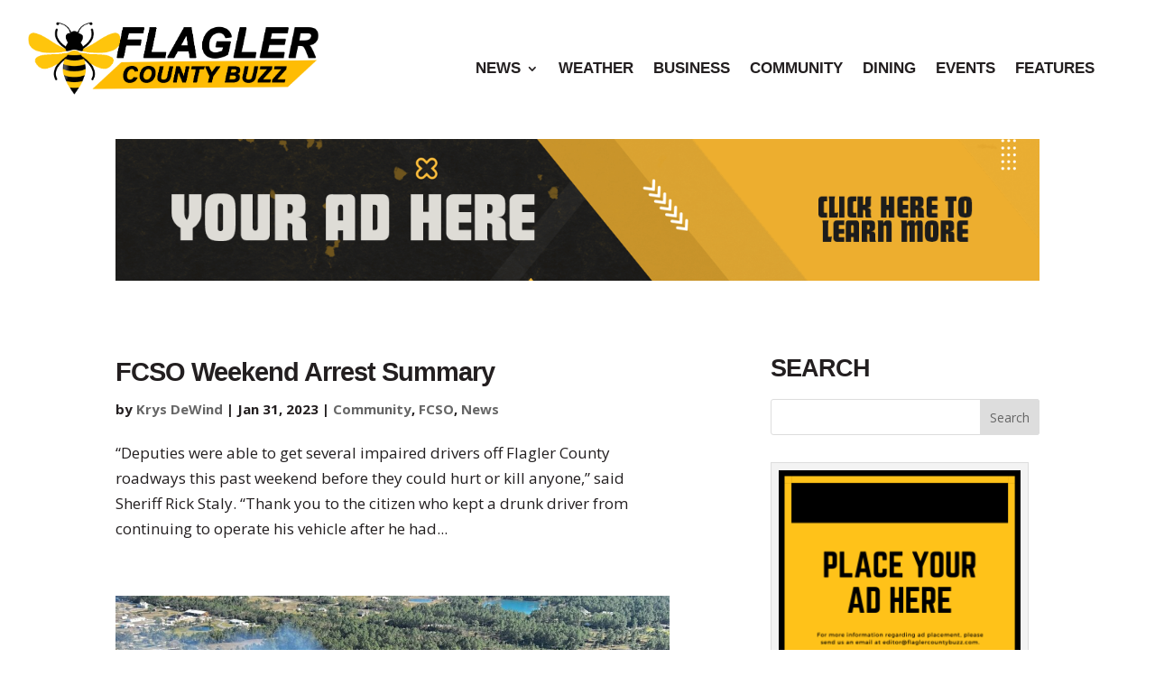

--- FILE ---
content_type: text/css
request_url: https://www.flaglercountybuzz.com/wp-content/et-cache/archive/et-divi-dynamic-tb-229797-tb-229787-late.css?ver=1769011266
body_size: 591
content:
@font-face{font-family:ETmodules;font-display:block;src:url(//www.flaglercountybuzz.com/wp-content/themes/Divi/core/admin/fonts/modules/all/modules.eot);src:url(//www.flaglercountybuzz.com/wp-content/themes/Divi/core/admin/fonts/modules/all/modules.eot?#iefix) format("embedded-opentype"),url(//www.flaglercountybuzz.com/wp-content/themes/Divi/core/admin/fonts/modules/all/modules.woff) format("woff"),url(//www.flaglercountybuzz.com/wp-content/themes/Divi/core/admin/fonts/modules/all/modules.ttf) format("truetype"),url(//www.flaglercountybuzz.com/wp-content/themes/Divi/core/admin/fonts/modules/all/modules.svg#ETmodules) format("svg");font-weight:400;font-style:normal}
@font-face{font-family:FontAwesome;font-style:normal;font-weight:400;font-display:block;src:url(//www.flaglercountybuzz.com/wp-content/themes/Divi/core/admin/fonts/fontawesome/fa-regular-400.eot);src:url(//www.flaglercountybuzz.com/wp-content/themes/Divi/core/admin/fonts/fontawesome/fa-regular-400.eot?#iefix) format("embedded-opentype"),url(//www.flaglercountybuzz.com/wp-content/themes/Divi/core/admin/fonts/fontawesome/fa-regular-400.woff2) format("woff2"),url(//www.flaglercountybuzz.com/wp-content/themes/Divi/core/admin/fonts/fontawesome/fa-regular-400.woff) format("woff"),url(//www.flaglercountybuzz.com/wp-content/themes/Divi/core/admin/fonts/fontawesome/fa-regular-400.ttf) format("truetype"),url(//www.flaglercountybuzz.com/wp-content/themes/Divi/core/admin/fonts/fontawesome/fa-regular-400.svg#fontawesome) format("svg")}@font-face{font-family:FontAwesome;font-style:normal;font-weight:900;font-display:block;src:url(//www.flaglercountybuzz.com/wp-content/themes/Divi/core/admin/fonts/fontawesome/fa-solid-900.eot);src:url(//www.flaglercountybuzz.com/wp-content/themes/Divi/core/admin/fonts/fontawesome/fa-solid-900.eot?#iefix) format("embedded-opentype"),url(//www.flaglercountybuzz.com/wp-content/themes/Divi/core/admin/fonts/fontawesome/fa-solid-900.woff2) format("woff2"),url(//www.flaglercountybuzz.com/wp-content/themes/Divi/core/admin/fonts/fontawesome/fa-solid-900.woff) format("woff"),url(//www.flaglercountybuzz.com/wp-content/themes/Divi/core/admin/fonts/fontawesome/fa-solid-900.ttf) format("truetype"),url(//www.flaglercountybuzz.com/wp-content/themes/Divi/core/admin/fonts/fontawesome/fa-solid-900.svg#fontawesome) format("svg")}@font-face{font-family:FontAwesome;font-style:normal;font-weight:400;font-display:block;src:url(//www.flaglercountybuzz.com/wp-content/themes/Divi/core/admin/fonts/fontawesome/fa-brands-400.eot);src:url(//www.flaglercountybuzz.com/wp-content/themes/Divi/core/admin/fonts/fontawesome/fa-brands-400.eot?#iefix) format("embedded-opentype"),url(//www.flaglercountybuzz.com/wp-content/themes/Divi/core/admin/fonts/fontawesome/fa-brands-400.woff2) format("woff2"),url(//www.flaglercountybuzz.com/wp-content/themes/Divi/core/admin/fonts/fontawesome/fa-brands-400.woff) format("woff"),url(//www.flaglercountybuzz.com/wp-content/themes/Divi/core/admin/fonts/fontawesome/fa-brands-400.ttf) format("truetype"),url(//www.flaglercountybuzz.com/wp-content/themes/Divi/core/admin/fonts/fontawesome/fa-brands-400.svg#fontawesome) format("svg")}
@media (min-width:981px){.et_pb_gutter.et_pb_gutters2 #left-area{width:77.25%}.et_pb_gutter.et_pb_gutters2 #sidebar{width:22.75%}.et_pb_gutters2.et_right_sidebar #left-area{padding-right:3%}.et_pb_gutters2.et_left_sidebar #left-area{padding-left:3%}.et_pb_gutter.et_pb_gutters2.et_right_sidebar #main-content .container:before{right:22.75%!important}.et_pb_gutter.et_pb_gutters2.et_left_sidebar #main-content .container:before{left:22.75%!important}.et_pb_gutters2 .et_pb_column,.et_pb_gutters2.et_pb_row .et_pb_column{margin-right:3%}.et_pb_gutters2 .et_pb_column_4_4,.et_pb_gutters2.et_pb_row .et_pb_column_4_4{width:100%}.et_pb_gutters2 .et_pb_column_4_4 .et_pb_module,.et_pb_gutters2.et_pb_row .et_pb_column_4_4 .et_pb_module{margin-bottom:1.5%}.et_pb_gutters2 .et_pb_column_3_4,.et_pb_gutters2.et_pb_row .et_pb_column_3_4{width:74.25%}.et_pb_gutters2 .et_pb_column_3_4 .et_pb_module,.et_pb_gutters2.et_pb_row .et_pb_column_3_4 .et_pb_module{margin-bottom:2.02%}.et_pb_gutters2 .et_pb_column_2_3,.et_pb_gutters2.et_pb_row .et_pb_column_2_3{width:65.667%}.et_pb_gutters2 .et_pb_column_2_3 .et_pb_module,.et_pb_gutters2.et_pb_row .et_pb_column_2_3 .et_pb_module{margin-bottom:2.284%}.et_pb_gutters2 .et_pb_column_3_5,.et_pb_gutters2.et_pb_row .et_pb_column_3_5{width:58.8%}.et_pb_gutters2 .et_pb_column_3_5 .et_pb_module,.et_pb_gutters2.et_pb_row .et_pb_column_3_5 .et_pb_module{margin-bottom:2.551%}.et_pb_gutters2 .et_pb_column_1_2,.et_pb_gutters2.et_pb_row .et_pb_column_1_2{width:48.5%}.et_pb_gutters2 .et_pb_column_1_2 .et_pb_module,.et_pb_gutters2.et_pb_row .et_pb_column_1_2 .et_pb_module{margin-bottom:3.093%}.et_pb_gutters2 .et_pb_column_2_5,.et_pb_gutters2.et_pb_row .et_pb_column_2_5{width:38.2%}.et_pb_gutters2 .et_pb_column_2_5 .et_pb_module,.et_pb_gutters2.et_pb_row .et_pb_column_2_5 .et_pb_module{margin-bottom:3.927%}.et_pb_gutters2 .et_pb_column_1_3,.et_pb_gutters2.et_pb_row .et_pb_column_1_3{width:31.3333%}.et_pb_gutters2 .et_pb_column_1_3 .et_pb_module,.et_pb_gutters2.et_pb_row .et_pb_column_1_3 .et_pb_module{margin-bottom:4.787%}.et_pb_gutters2 .et_pb_column_1_4,.et_pb_gutters2.et_pb_row .et_pb_column_1_4{width:22.75%}.et_pb_gutters2 .et_pb_column_1_4 .et_pb_module,.et_pb_gutters2.et_pb_row .et_pb_column_1_4 .et_pb_module{margin-bottom:6.593%}.et_pb_gutters2 .et_pb_column_1_5,.et_pb_gutters2.et_pb_row .et_pb_column_1_5{width:17.6%}.et_pb_gutters2 .et_pb_column_1_5 .et_pb_module,.et_pb_gutters2.et_pb_row .et_pb_column_1_5 .et_pb_module{margin-bottom:8.523%}.et_pb_gutters2 .et_pb_column_1_6,.et_pb_gutters2.et_pb_row .et_pb_column_1_6{width:14.1667%}.et_pb_gutters2 .et_pb_column_1_6 .et_pb_module,.et_pb_gutters2.et_pb_row .et_pb_column_1_6 .et_pb_module{margin-bottom:10.588%}.et_pb_gutters2 .et_full_width_page.woocommerce-page ul.products li.product{width:22.75%;margin-right:3%;margin-bottom:3%}.et_pb_gutters2.et_left_sidebar.woocommerce-page #main-content ul.products li.product,.et_pb_gutters2.et_right_sidebar.woocommerce-page #main-content ul.products li.product{width:30.64%;margin-right:4.04%}}

--- FILE ---
content_type: text/css
request_url: https://www.flaglercountybuzz.com/wp-content/et-cache/archive/et-divi-dynamic-tb-229797-tb-229787-late.css
body_size: 568
content:
@font-face{font-family:ETmodules;font-display:block;src:url(//www.flaglercountybuzz.com/wp-content/themes/Divi/core/admin/fonts/modules/all/modules.eot);src:url(//www.flaglercountybuzz.com/wp-content/themes/Divi/core/admin/fonts/modules/all/modules.eot?#iefix) format("embedded-opentype"),url(//www.flaglercountybuzz.com/wp-content/themes/Divi/core/admin/fonts/modules/all/modules.woff) format("woff"),url(//www.flaglercountybuzz.com/wp-content/themes/Divi/core/admin/fonts/modules/all/modules.ttf) format("truetype"),url(//www.flaglercountybuzz.com/wp-content/themes/Divi/core/admin/fonts/modules/all/modules.svg#ETmodules) format("svg");font-weight:400;font-style:normal}
@font-face{font-family:FontAwesome;font-style:normal;font-weight:400;font-display:block;src:url(//www.flaglercountybuzz.com/wp-content/themes/Divi/core/admin/fonts/fontawesome/fa-regular-400.eot);src:url(//www.flaglercountybuzz.com/wp-content/themes/Divi/core/admin/fonts/fontawesome/fa-regular-400.eot?#iefix) format("embedded-opentype"),url(//www.flaglercountybuzz.com/wp-content/themes/Divi/core/admin/fonts/fontawesome/fa-regular-400.woff2) format("woff2"),url(//www.flaglercountybuzz.com/wp-content/themes/Divi/core/admin/fonts/fontawesome/fa-regular-400.woff) format("woff"),url(//www.flaglercountybuzz.com/wp-content/themes/Divi/core/admin/fonts/fontawesome/fa-regular-400.ttf) format("truetype"),url(//www.flaglercountybuzz.com/wp-content/themes/Divi/core/admin/fonts/fontawesome/fa-regular-400.svg#fontawesome) format("svg")}@font-face{font-family:FontAwesome;font-style:normal;font-weight:900;font-display:block;src:url(//www.flaglercountybuzz.com/wp-content/themes/Divi/core/admin/fonts/fontawesome/fa-solid-900.eot);src:url(//www.flaglercountybuzz.com/wp-content/themes/Divi/core/admin/fonts/fontawesome/fa-solid-900.eot?#iefix) format("embedded-opentype"),url(//www.flaglercountybuzz.com/wp-content/themes/Divi/core/admin/fonts/fontawesome/fa-solid-900.woff2) format("woff2"),url(//www.flaglercountybuzz.com/wp-content/themes/Divi/core/admin/fonts/fontawesome/fa-solid-900.woff) format("woff"),url(//www.flaglercountybuzz.com/wp-content/themes/Divi/core/admin/fonts/fontawesome/fa-solid-900.ttf) format("truetype"),url(//www.flaglercountybuzz.com/wp-content/themes/Divi/core/admin/fonts/fontawesome/fa-solid-900.svg#fontawesome) format("svg")}@font-face{font-family:FontAwesome;font-style:normal;font-weight:400;font-display:block;src:url(//www.flaglercountybuzz.com/wp-content/themes/Divi/core/admin/fonts/fontawesome/fa-brands-400.eot);src:url(//www.flaglercountybuzz.com/wp-content/themes/Divi/core/admin/fonts/fontawesome/fa-brands-400.eot?#iefix) format("embedded-opentype"),url(//www.flaglercountybuzz.com/wp-content/themes/Divi/core/admin/fonts/fontawesome/fa-brands-400.woff2) format("woff2"),url(//www.flaglercountybuzz.com/wp-content/themes/Divi/core/admin/fonts/fontawesome/fa-brands-400.woff) format("woff"),url(//www.flaglercountybuzz.com/wp-content/themes/Divi/core/admin/fonts/fontawesome/fa-brands-400.ttf) format("truetype"),url(//www.flaglercountybuzz.com/wp-content/themes/Divi/core/admin/fonts/fontawesome/fa-brands-400.svg#fontawesome) format("svg")}
@media (min-width:981px){.et_pb_gutter.et_pb_gutters2 #left-area{width:77.25%}.et_pb_gutter.et_pb_gutters2 #sidebar{width:22.75%}.et_pb_gutters2.et_right_sidebar #left-area{padding-right:3%}.et_pb_gutters2.et_left_sidebar #left-area{padding-left:3%}.et_pb_gutter.et_pb_gutters2.et_right_sidebar #main-content .container:before{right:22.75%!important}.et_pb_gutter.et_pb_gutters2.et_left_sidebar #main-content .container:before{left:22.75%!important}.et_pb_gutters2 .et_pb_column,.et_pb_gutters2.et_pb_row .et_pb_column{margin-right:3%}.et_pb_gutters2 .et_pb_column_4_4,.et_pb_gutters2.et_pb_row .et_pb_column_4_4{width:100%}.et_pb_gutters2 .et_pb_column_4_4 .et_pb_module,.et_pb_gutters2.et_pb_row .et_pb_column_4_4 .et_pb_module{margin-bottom:1.5%}.et_pb_gutters2 .et_pb_column_3_4,.et_pb_gutters2.et_pb_row .et_pb_column_3_4{width:74.25%}.et_pb_gutters2 .et_pb_column_3_4 .et_pb_module,.et_pb_gutters2.et_pb_row .et_pb_column_3_4 .et_pb_module{margin-bottom:2.02%}.et_pb_gutters2 .et_pb_column_2_3,.et_pb_gutters2.et_pb_row .et_pb_column_2_3{width:65.667%}.et_pb_gutters2 .et_pb_column_2_3 .et_pb_module,.et_pb_gutters2.et_pb_row .et_pb_column_2_3 .et_pb_module{margin-bottom:2.284%}.et_pb_gutters2 .et_pb_column_3_5,.et_pb_gutters2.et_pb_row .et_pb_column_3_5{width:58.8%}.et_pb_gutters2 .et_pb_column_3_5 .et_pb_module,.et_pb_gutters2.et_pb_row .et_pb_column_3_5 .et_pb_module{margin-bottom:2.551%}.et_pb_gutters2 .et_pb_column_1_2,.et_pb_gutters2.et_pb_row .et_pb_column_1_2{width:48.5%}.et_pb_gutters2 .et_pb_column_1_2 .et_pb_module,.et_pb_gutters2.et_pb_row .et_pb_column_1_2 .et_pb_module{margin-bottom:3.093%}.et_pb_gutters2 .et_pb_column_2_5,.et_pb_gutters2.et_pb_row .et_pb_column_2_5{width:38.2%}.et_pb_gutters2 .et_pb_column_2_5 .et_pb_module,.et_pb_gutters2.et_pb_row .et_pb_column_2_5 .et_pb_module{margin-bottom:3.927%}.et_pb_gutters2 .et_pb_column_1_3,.et_pb_gutters2.et_pb_row .et_pb_column_1_3{width:31.3333%}.et_pb_gutters2 .et_pb_column_1_3 .et_pb_module,.et_pb_gutters2.et_pb_row .et_pb_column_1_3 .et_pb_module{margin-bottom:4.787%}.et_pb_gutters2 .et_pb_column_1_4,.et_pb_gutters2.et_pb_row .et_pb_column_1_4{width:22.75%}.et_pb_gutters2 .et_pb_column_1_4 .et_pb_module,.et_pb_gutters2.et_pb_row .et_pb_column_1_4 .et_pb_module{margin-bottom:6.593%}.et_pb_gutters2 .et_pb_column_1_5,.et_pb_gutters2.et_pb_row .et_pb_column_1_5{width:17.6%}.et_pb_gutters2 .et_pb_column_1_5 .et_pb_module,.et_pb_gutters2.et_pb_row .et_pb_column_1_5 .et_pb_module{margin-bottom:8.523%}.et_pb_gutters2 .et_pb_column_1_6,.et_pb_gutters2.et_pb_row .et_pb_column_1_6{width:14.1667%}.et_pb_gutters2 .et_pb_column_1_6 .et_pb_module,.et_pb_gutters2.et_pb_row .et_pb_column_1_6 .et_pb_module{margin-bottom:10.588%}.et_pb_gutters2 .et_full_width_page.woocommerce-page ul.products li.product{width:22.75%;margin-right:3%;margin-bottom:3%}.et_pb_gutters2.et_left_sidebar.woocommerce-page #main-content ul.products li.product,.et_pb_gutters2.et_right_sidebar.woocommerce-page #main-content ul.products li.product{width:30.64%;margin-right:4.04%}}